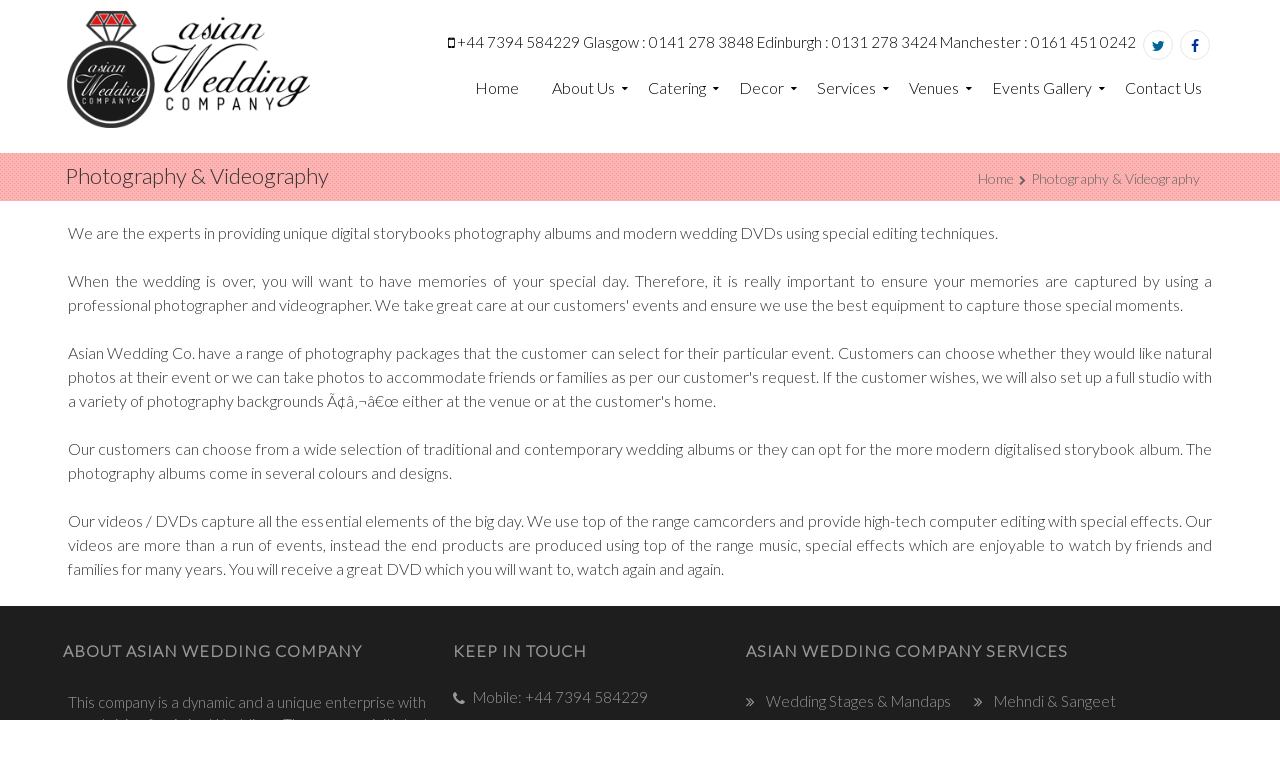

--- FILE ---
content_type: text/html; charset=UTF-8
request_url: http://asianweddingcompany.com/wedding-services.php?MTE=
body_size: 3011
content:

<!DOCTYPE html>
<html lang="en">
<head>
<meta charset="utf-8">
<meta http-equiv="X-UA-Compatible" content="IE=edge">
<meta name="viewport" content="width=device-width, initial-scale=1">
<!-- The above 3 meta tags *must* come first in the head; any other head content must come *after* these tags -->
<title>
Photography & Videography</title>
<meta name="description" content="Photography & Videography">
<meta name="keywords" content="Photography & Videography">

<!-- Bootstrap -->
<link href="css/bootstrap.min.css" rel="stylesheet">
<link href="css/bootstrap-theme.min.css" rel="stylesheet">
<link href="css/style.min.css" rel="stylesheet">
<link href="css/font-awesome.min.css" rel="stylesheet">
<link href="css/testimonial.min.css" rel="stylesheet">
<link rel="shortcut icon" href="favicon-images/31-favicon.ico" type="image/x-icon">
</head>
<body>
<header>
  <div class="header-wrap">
    <div class="container">
      <div class="row">
        <div class="col-lg-3 col-md-3 col-sm-3 col-xs-12">
                  <div class="logo"><a href="http://www.asianweddingcompany.com/"><img src="logo-images/75-asian-logo.png" class="img-responsive"></div>
        </div>
        <div class="col-lg-9 col-md-9 col-sm-9 col-xs-12">
          <div class="header-right">
            <div class="header-social">
              <ul>
                <li><a href='#'><i class='fa fa-facebook'></i></a></li>
                       
             <li><a href='#'><i class='fa fa-twitter'></i></a></li>
                <li><i class="fa fa-mobile"></i> +44 7394 584229 Glasgow : 0141 278 3848 Edinburgh : 0131 278 3424 Manchester : 0161 451 0242</li>
              </ul>
            </div>
            <div class="clearfix"></div>
            <ul class="menu">
              <li><a href="http://www.asianweddingcompany.com/">Home</a></li>
              <li><a href="#">About Us</a>
              <ul>
              <li><a href="welcomes.php">Welcome</a></li>
              <li><a href="aboutus.php#aboutus">About Us</a></li>
              <li><a href="aboutus.php#testimonials">Testimonials</a></li>
              </ul>
              </li>
              
              <li><a href="#">Catering</a>
                <ul>
                <li><a href="catering-banqueting.php">Catering and Banqueting</a></li>
                                  <li><a href="foods/Catering-Menu">Catering Menu</a></li>
                            <li><a href="foods/Mehndi-Menus">Mehndi Menus</a></li>
                            <li><a href="foods/Menu-Self-Selector">Menu Self Selector</a></li>
                            <li><a href="foods/Accompaniments">Accompaniments</a></li>
                            <li><a href="foods/Desserts">Desserts</a></li>
                            <li><a href="foods/After-Dinner-Aperitifs">After Dinner Aperitifs</a></li>
                            <li><a href="foods/Bespoke-Menus">Bespoke Menus</a></li>
                  
   <li><a href="event-team.php">Event Team</a></li> 
                </ul>
              </li>
                            <li><a href="#">Decor</a>
                <ul>
                                  <li><a href="wedding-services.php?MQ==">Wedding Stages & Mandaps</a></li>
                                    <li><a href="wedding-services.php?Mg==">Mehndi & Sangeet</a></li>
                                    <li><a href="wedding-services.php?Mw==">Table Decor</a></li>
                                    <li><a href="wedding-services.php?NA==">Chair Covers & Ties</a></li>
                                    <li><a href="wedding-services.php?NQ==">Flowers </a></li>
                                    <li><a href="wedding-services.php?Ng==">Centre Piece Decor</a></li>
                                    <li><a href="wedding-services.php?Nw==">Venue Decor</a></li>
                                  </ul>
              </li>
                            <li><a href="#">Services</a>
                <ul>
                                  <li><a href="wedding-services.php?OA==">Wedding Cakes</a></li>
                                    <li><a href="wedding-services.php?OQ==">Chocolate Fountains & Ice Sculptures</a></li>
                                    <li><a href="wedding-services.php?MTA=">Entertainment</a></li>
                                    <li><a href="wedding-services.php?MTE=">Photography & Videography</a></li>
                                    <li><a href="wedding-services.php?MTI=">Vehicle Hire</a></li>
                                    <li><a href="wedding-services.php?MTM=">Marquees</a></li>
                                  </ul>
              </li>
                            <li><a href="#">Venues</a>
                <ul>
                  <li><a href="wedding-venues-scotland.php">Scotland</a></li>
                  <li><a href="wedding-venues-england.php">England</a></li>
                  <li><a href="wedding-venues-wales.php">Wales</a></li>
                  <li><a href="wedding-venues-ireland.php">Ireland</a></li>
                </ul>
              </li>
              <li><a href="#">Events Gallery</a>
              <ul>
                            <li><a href="photo-gallery.php?MQ==">Decoration</a></li>
                            <li><a href="photo-gallery.php?Mg==">Mehndi Stage</a></li>
                            <li><a href="photo-gallery.php?Mw==">Wedding Stage</a></li>
                            <li><a href="photo-gallery.php?NA==">Catering</a></li>
                            </ul>
              </li>
              <li><a href="contactus.php">Contact Us</a></li>
            </ul>
          </div>
        </div>
      </div>
    </div>
  </div>
</header><section class="lg-section">
<div class="page-title-container">
    <div class="container">
      <div class="row">
        <div class="page-title pull-left">
          <h1>Photography & Videography</h1>
        </div>
        <ul class="breadcrumbs pull-right">
          <li><a href="http://www.asianweddingcompany.com/">Home</a></li>
          <li class="active">Photography & Videography</li>
        </ul>
      </div>
    </div>
  </div>
</section>
<div class="clearfix"></div>

<section class="lg-section">
<div class="container">
<div class="row">
<div class="col-lg-12 col-md-12 col-sm-12 col-xs-12">
<div class="about-text"><p>We are the experts in providing unique digital storybooks photography albums and modern wedding DVDs using special editing techniques.<br><br>When the wedding is over, you will want to have memories of your special day. Therefore, it is really important to ensure your memories are captured by using a professional photographer and videographer.&nbsp;We take great care at our customers' events and ensure we use the best equipment to capture those special moments. <br><br>Asian Wedding Co. have a range of photography packages that the customer can select for their particular event. Customers can choose whether they would like natural photos at their event or we can take photos to accommodate friends or families as per our customer's request. If the customer wishes, we will also set up a full studio with a variety of photography backgrounds Ã¢â‚¬â€œ either at the venue or at the customer's home. <br><br>Our customers can choose from a wide selection of traditional and contemporary wedding albums or they can opt for the more modern digitalised storybook album. The photography albums come in several colours and designs.<br><br>Our videos / DVDs capture all the essential elements of the big day. We use top of the range camcorders and provide high-tech computer editing with special effects. Our videos are more than a run of events, instead the end products are produced using top of the range music, special effects which are enjoyable to watch by friends and families for many years. You will receive a great DVD which you will want to, watch again and again.</p></div>
</div>


</div>
</div>
</section>




<footer>
  <div class="footer-wrap">
    <div class="container">
      <div class="row">
        <div class="col-lg-4 col-md-4 col-sm-4 col-xs-12">
          <h3>About Asian Wedding Company </h3>
          <p>This company is a dynamic and a unique enterprise with a real vision for Asian Weddings. The company initiated in 1998 with a key focus to provide a professional FULL EVENT MANAGEMENT SERVICE within the Asian Wedding industry. We have base in Glasgow, Scotland and Manchester, England whereby we offer bespoke packages tailor made to our client's ....<a href="aboutus.php#aboutus">view more <i class="fa fa-angle-right"></i></a></p>
        </div>
        <div class="col-lg-3 col-md-3 col-sm-3 col-xs-12">
          <h3>Keep in Touch</h3>
          <div class="footer-contact">
            <p><i class="fa fa-phone"></i> Mobile: +44 7394 584229</p>
            <p><i class="fa fa-mobile"></i> Glasgow:  0141 278 3848</p>
            <p><i class="fa fa-mobile"></i> Edinburgh: 0131 278 3424</p>
            <p><i class="fa fa-mobile"></i> Manchester: 0161 451 0242</p>
            <p><i class="fa fa-envelope"></i> asianweddingco.uk@gmail.com</p>
          </div>
        </div>
        <div class="col-lg-5 col-md-5 col-sm-5 col-xs-12">
          <h3>Asian Wedding Company Services</h3>
          <div class="footer-menu">
            <ul>
                           <li class="col-lg-6 col-md-6 col-sm-12"><a href="wedding-services.php?MQ=="> Wedding Stages & Mandaps</a></li>
                           <li class="col-lg-6 col-md-6 col-sm-12"><a href="wedding-services.php?Mg=="> Mehndi & Sangeet</a></li>
                           <li class="col-lg-6 col-md-6 col-sm-12"><a href="wedding-services.php?Mw=="> Table Decor</a></li>
                           <li class="col-lg-6 col-md-6 col-sm-12"><a href="wedding-services.php?NA=="> Chair Covers & Ties</a></li>
                           <li class="col-lg-6 col-md-6 col-sm-12"><a href="wedding-services.php?NQ=="> Flowers </a></li>
                           <li class="col-lg-6 col-md-6 col-sm-12"><a href="wedding-services.php?Ng=="> Centre Piece Decor</a></li>
                           <li class="col-lg-6 col-md-6 col-sm-12"><a href="wedding-services.php?Nw=="> Venue Decor</a></li>
                           <li class="col-lg-6 col-md-6 col-sm-12"><a href="wedding-services.php?OA=="> Wedding Cakes</a></li>
                           <li class="col-lg-6 col-md-6 col-sm-12"><a href="wedding-services.php?OQ=="> Chocolate Fountains & Ic</a></li>
                           <li class="col-lg-6 col-md-6 col-sm-12"><a href="wedding-services.php?MTA="> Entertainment</a></li>
                           <li class="col-lg-6 col-md-6 col-sm-12"><a href="wedding-services.php?MTE="> Photography & Videograph</a></li>
                           <li class="col-lg-6 col-md-6 col-sm-12"><a href="wedding-services.php?MTI="> Vehicle Hire</a></li>
                           
            </ul>
          </div>
        </div>
      </div>
    </div>
  </div>
  <div class="footer-bottom">
    <div class="container">
      <div class="row">
        <div class="container">
          <p class="text-center">Copyright &copy;
            2026            <a href="http://www.asianweddingcompany.com/">Asian Wedding Company </a>.
                      </p>
          
        </div>
      </div>
    </div>
  </div>
</footer>
<!-- jQuery (necessary for Bootstrap's JavaScript plugins) --> 
<script src="https://ajax.googleapis.com/ajax/libs/jquery/1.12.4/jquery.min.js"></script> 
<!-- Include all compiled plugins (below), or include individual files as needed --> 
<script type="text/javascript" src="js/slider.js"></script>
<script type="text/javascript" src="js/testimonial.min.js"></script>
<script src="js/bootstrap.min.js"></script> 
<script src="js/menu.min.js"></script> 
<script src="js/application.min.js"></script>

</body>
</html>

--- FILE ---
content_type: text/css
request_url: http://asianweddingcompany.com/css/style.min.css
body_size: 2282
content:
@charset "utf-8";
/* Softcom CSS Document */
@import url(https://fonts.googleapis.com/css?family=Lato:300);
@import url(header.min.css);
@import url(menu.min.css);
@import url(footer.min.css);

body {
	font-size:15px;
	font-weight:normal;
	font-family: 'Lato', sans-serif;
	line-height:25px;
	color:#333;
}

h1.heading {
	font-size:30px; 
	font-family: 'Lato', sans-serif;
	font-weight:bold;
	color:#BC1936;
	letter-spacing:1px;
	text-align:center;
	display:block;
	position:relative;
}

.heading::before {
	position: absolute;
    content: "";
    background:url(../imgs/heading-before.png) no-repeat;
    width: 150px;
    height: 25px;
    bottom: 0;
    left: -46%;
    right: 0;
	top:35%;
    margin: 0 auto;
}	

.heading::after {
	position: absolute;
    content: "";
    background:url(../imgs/heading-after.png) no-repeat;
    width: 150px;
    height: 25px;
    bottom: 0;
    left: 55%;
    right: 0;
	top:35%;
    margin: 0 auto;
}	

@media screen and (max-width:740px){
	.heading::after {
		display:none;
}	

.heading::before {
	display:none;
}	
}

.lg-section {
	margin:10px 0px;
}

.sm-section {
	margin:40px 0px;
}

.md-section {
	margin:70px 0px;
}

.section-bg {
	width:100%;
	height:auto;
	padding:15px 0px;
	background:url(../imgs/service-textbg.jpg) no-repeat;
}

.service-img {
	width:100%;
	height:auto;
	display:block;
	position:relative;
	padding:0px;
	margin:0px;
}

.service-img img {
	width:100%;
	height:400;
	max-height:290px;
	display:block;
	position:relative;
	padding:0px;
	margin:0px;
}

.service-text {
	width:100%;
	height:auto;
	display:block;
	position:relative;
	margin:0px;
	padding:25px 35px;
}

.service-text h2{
	font-size:50px;
	font-weight:700;
	color:#000;
	line-height:40px;
	font-family: 'Lato', sans-serif;
	margin:10px 0px;
}

.service-text p{
	font-size:17px;
	color:#000;
	line-height:25px;
	font-family: 'Lato', sans-serif;
	margin:0px;
	padding:20px 0px;;
}

.page-title-container {
	background:url(../imgs/background.png) rgba(255,0,0,0.3) repeat;
	padding: 8px 0;
	margin: 10px 0px;
	position: relative;
	float: left;
	width: 100%;
}
.page-title-container .page-title h1 {
	font-size: 22px;
	font-family: 'Lato', sans-serif;
	color: #333;
	margin: 0;
	padding: 3px 0 0 10px;
	display: block;
	float: left;
}
.page-title-container .breadcrumbs {
	height: auto;
	margin: 0;
	padding: 0;
	float: right;
	width: auto;
	padding: 5px 0 0 0
}
.page-title-container .breadcrumbs li {
	float: left;
	margin: 0;
	display: inline;
	font-size: 14px;
	text-transform:none;
}
.page-title-container .breadcrumbs li a {
	color: #666;
}
.page-title-container .breadcrumbs li a:hover {
	color: #666;
}
.page-title-container .breadcrumbs li:after {
	content: "\f054";
	font-family: 'FontAwesome';
	font-size: 10px;
	padding: 0 5px;
	color: #666;
}
.page-title-container .breadcrumbs li:last-child:after {
	content: ""
}
.page-title-container .breadcrumbs li:first-child:before {
	content: " ";
	color: #666;
	padding: 0 5px 0 0;
}
.page-title-container .breadcrumbs li.active {
	color: #666;
	padding:0 15px 0 0;
}

.welcome-banner {
	width:100%;
	height:auto;
	display:block;
	position:relative;
	margin:0px;
    padding: 7px;
	border:1px solid #e7e7e7;
	box-shadow: 0 10px 8px rgba(0, 0, 0, 0.2)
}

.about-text {
	width:100%;
	height:auto;
	display:block;
	position:relative;
	margin:0px;
	padding:0px;
}

.about-text p{
	font-family: 'Lato', sans-serif;
	font-size:16px;
	font-weight:normal;
	padding:0px 5px;
	margin:0px;
	line-height:24px;
	text-align:justify;
	color:#333;
}

.testimonial-wrapper{
	background-image:url(../images/testimonial.jpg);
	background-size:cover;
	padding:70px 0px;
	margin:0px;
}

.quote{
	margin:0px;
	padding:15px 0;
	background:#006424;
	color:#fff;
	font-size:18px;
}
.quote p{
	padding:10px 0;
}
.btn-quote{
	display:block;
	text-align:center;
	padding:10px 20px;
	border:2px solid #fff;;
	color:#fff;
}
.btn-quote:hover{
	border:2px solid #fff;
	background:#fff;;
	color:#006424;
	text-decoration:none;
}

.my-testimonial h2{
	text-align:center;
	color:#fff;
	text-align:center;
	position:relative;
	border-color:#fff;
}
.my-testimonial h2 span{
	border-color:#fff;
}

.gallery {
	width:100%;
	height:auto;
	display:block;
	position:relative;
	margin:10px 0px;
	padding:0px;
}

.gallery img {
	width:100%;
	height:auto;
	max-height:200px;
	display:block;
	position:relative;
	margin:0px;
	padding:5px;
	border:1px solid #e7e7e7;
}

.map-section {
	width:100%;
	height:auto;
	display:block;
	position:relative;
	margin:50px 0px;
	padding:0px;
}

.map-section img {
	width:100%;
	height:auto;
	display:block;
	position:relative;
	margin:0px;
	padding:0px;
}

.menu-tab-box {
	width:100%;
	height:auto;
	border:#FFB1B1 1px solid;
	border-radius:2px;
	display:block;
	position:relative;
	margin:10px 5px 10px 0px;
	padding:5px;
	background:url(../imgs/menu-bg.jpg) no-repeat;
	background-position:bottom right;
}

.menu-tab-box h3 {
	font-size:16px;
	font-weight:bold;
	text-transform:uppercase;
	font-family:sans-serif;
	color:#333;
	text-align:center;
	margin-bottom:20px;
}

.menu-tab-box h4 {
	font-size:15px;
	font-family:sans-serif;
	font-weight:bold;
	color:#333;
	text-align:center;
	text-transform:uppercase;
}

.menu-tab-box p {
	width:100%;
	height:auto;
	font-size:14px;
	font-weight:normal;
	font-family:sans-serif;
	color:#666;
	text-align:center;
	
}

.menu-img {
	width:100%;
	height:auto;
	display:block;
	position:relative;
	padding:0px;
	margin:0px 0px 15px 0px;
}

.menu-img img {
	width:100%;
	height:auto;
	display:block;
	position:relative;
	padding:3px;
	margin:0px;
	border:1px solid #ddd;
}

.photo-gallery {
	width:100%;
	height:auto;
	display:block;
	position:relative;
	margin:15px 0px;
	padding:0px;
}

.photo-gallery img {
	width:100%;
	height:auto;
	display:block;
	position:relative;
	margin:0px;
	padding:2px;
	border:1px solid #ddd;
	box-shadow: 0 4px 8px 0 rgba(0, 0, 0, 0.2);
}

.contact-details {
	width:100%;
	height:auto;
	margin:0px 0px 15px 0px;
	display:block;
	position:relative;
	background:#FFF;
	border:1px solid #ebebeb;
	padding:5px;
}

.contact-details p{
	width:100%;
	height:auto;
	margin:0px;
	padding:7px;
	display:block;
	position:relative;
	font-size:15px;
	font-weight:normal;
	color:#333;
}

.contact-details p i{
	font-size:17px;
	font-weight:normal;
	color:#FFB2B2;
	padding:0 15px 0 10px;
}

.contact-details:hover {
	box-shadow: 0 0 10px rgba(0, 0, 0, 0.3);
  	transition: all 0.4s ease 0s;	
}

.tabs-left {
  border-bottom: none;
  padding-top: 2px;

}

.tabs-left>li {
  float: none;
  margin-bottom: 10px;
  border:1px solid #ddd;
  border-radius:4px;
  background:#EBEBEB;
}
.tabs-left>li {
  margin-right: -1px;
}
.tabs-left>li.active>a,
.tabs-left>li.active>a:hover,
.tabs-left>li.active>a:focus {
  background:#FFB1B1;
  color:#333;

}

.tabs-right>li.active>a,
.tabs-right>li.active>a:hover,
.tabs-right>li.active>a:focus {
   color:#000;
   border:none;
}
.tabs-left>li>a {
  margin-right: 0;
  display:block;
  color:#333;
  font-size:16px;
  border:none;
}
.tabs-right>li>a {
  margin-right: 0;
}

.sideways {
  margin-top:50px;
  border: none;
  position: relative;
}
.sideways>li {
  height: 20px;
  width: 120px;
  margin-bottom: 100px;
}
.sideways>li>a {
  border-bottom: 1px solid #ddd;
  border-right-color: transparent;
  text-align: center;
  border-radius: 4px 4px 0px 0px;
}
.sideways>li.active>a,
.sideways>li.active>a:hover,
.sideways>li.active>a:focus {
  border-bottom-color: transparent;
  border-right-color: #ddd;
  border-left-color: #ddd;
}
.sideways.tabs-left {
  left: -50px;
}
.sideways.tabs-right {
  right: -50px;
}
.sideways.tabs-right>li {
  -webkit-transform: rotate(90deg);
  -moz-transform: rotate(90deg);
  -ms-transform: rotate(90deg);
  -o-transform: rotate(90deg);
  transform: rotate(90deg);
}
.sideways.tabs-left>li {
  -webkit-transform: rotate(-90deg);
  -moz-transform: rotate(-90deg);
  -ms-transform: rotate(-90deg);
  -o-transform: rotate(-90deg);
  transform: rotate(-90deg);
}

.service-img {
	width:100%;
	height:auto;
	display:block;
	position:relative;
	margin:5px 0px;
	padding:0px;
}

.service-img img{
	width:100%;
	height:auto;
	display:block;
	position:relative;
	margin:0px;
	padding:3px;
	border:1px solid #ebebeb;
}

table {
    border-collapse: collapse;
    width: 100%;
    border:1px solid #e7e7e7;
}

th, td {
    text-align: left;
    padding: 8px;
	border: 1px solid #ebebeb;
}

tr:nth-child(even){background-color: #f2f2f2}

th {
    background-color: #999;
    color: white;
}

.btn-mod.btn-round {
    -webkit-border-radius: 2px;
    -moz-border-radius: 2px;
    border-radius: 2px;
}
.btn-mod.btn-gray {
    color: #666;
    background: #e5e5e5;
}
.btn-mod, a.btn-mod {
    -webkit-box-sizing: border-box;
    -moz-box-sizing: border-box;
    box-sizing: border-box;
    padding: 4px 13px;
    color: #777;
    background: #e7e7e7;
    border: 1px solid #999;
    font-size: 11px;
    font-weight: 400;
    text-transform: uppercase;
    text-decoration: none;
    letter-spacing: 2px;
    -webkit-border-radius: 0;
    -moz-border-radius: 0;
    border-radius: 0;
    -webkit-box-shadow: none;
    -moz-box-shadow: none;
    box-shadow: none;
    -webkit-transition: all 0.2s cubic-bezier(0.000, 0.000, 0.580, 1.000);
    -moz-transition: all 0.2s cubic-bezier(0.000, 0.000, 0.580, 1.000);
    -o-transition: all 0.2s cubic-bezier(0.000, 0.000, 0.580, 1.000);
    -ms-transition: all 0.2s cubic-bezier(0.000, 0.000, 0.580, 1.000);
    transition: all 0.2s cubic-bezier(0.000, 0.000, 0.580, 1.000);
}
.btn {
    display: inline-block;
    margin-bottom: 0;
    font-weight: normal;
    text-align: center;
    vertical-align: middle;
    -ms-touch-action: manipulation;
    touch-action: manipulation;
    cursor: pointer;
    background-image: none;
    border: 1px solid transparent;
    white-space: nowrap;
    padding: 6px 12px;
    font-size: 14px;
    line-height: 1.42857143;
    border-radius: 4px;
    -webkit-user-select: none;
    -moz-user-select: none;
    -ms-user-select: none;
    user-select: none;
}

--- FILE ---
content_type: text/css
request_url: http://asianweddingcompany.com/css/testimonial.min.css
body_size: 817
content:

.bx-wrapper .testimonials-carousel-context {
	overflow: hidden;
}


.bx-wrapper span {
	font-size: 15px;
	margin-left: 10px;
	color: #333;
	font-family: 'Lato', sans-serif;
}

.bx-wrapper {
	position: relative;
	margin: 10px auto;
	padding: 0px;
}

.bx-wrapper .slide {
	padding: 0;
	display: block;
	text-align:center;
}

.bx-wrapper .slide p {
	color: #333;
	display: block;
	font-size: 15px;
	line-height: 2;
}
.testimonials-content{
	background:#fff;
	margin:50px 55px 10px 55px;
	padding:15px;
}

.bx-wrapper .testimonials-img {
	width:120px;
	height:120px;
	border-radius:60px;
	padding:4px;
	background:#fff;
	border:1px solid #ddd;
	margin:-75px auto 10px auto;
}
.bx-wrapper .testimonials-name {
	font-size: 15px;
	margin-bottom: 15px;
	color: #444;
	font-weight: 400;
}
.bx-wrapper .bx-viewport {
	padding: 10px 0;
	margin-left: 0;
	z-index: 1;
	width: 100%;
}

.bx-wrapper .bx-pager, .bx-wrapper .bx-controls-auto {
	position: absolute;
	display: none;
	bottom: -30px;
	width: 100%;
}

.bx-wrapper .bx-loading {
	min-height: 50px;
	background: url(images/bx_loader.gif) center center no-repeat #fff;
	height: 100%;
	width: 100%;
	position: absolute;
	top: 0;
	left: 0;
	z-index: 2000;
}

.bx-wrapper .bx-pager {
	text-align: center;
	font-size: .85em;
	font-weight: bold;
	color: #333;
	padding-top: 20px;
}

.bx-wrapper .bx-pager .bx-pager-item, .bx-wrapper .bx-controls-auto .bx-controls-auto-item {
	display: inline-block;
	*zoom: 1;
	*display: inline;
}

.bx-wrapper .bx-pager.bx-default-pager a {
	background: #666;
	text-indent: -9999px;
	display: block;
	width: 10px;
	height: 10px;
	margin: 0 5px;
	outline: 0;
	-moz-border-radius: 5px;
	-webkit-border-radius: 5px;
	border-radius: 5px;
}

.bx-wrapper .bx-pager.bx-default-pager a:hover, .bx-wrapper .bx-pager.bx-default-pager a.active {
	background: #000;
}


.bx-wrapper .bx-controls-direction {
	position: absolute;
	width:100%;
	top:50%;
}

.bx-wrapper .bx-controls-direction a.bx-prev, .bx-wrapper .bx-controls-direction a.bx-next {
	position: absolute;
	top: 50%;
	margin-top: 0;
	outline: 0;
	width: 30px;
	height: 30px;
	text-align:center;
	line-height:30px;
	background:#000;
	color:#fff;
	z-index: 9999;
	font-family:"FontAwesome";
	text-decoration:none;
}

.bx-wrapper .bx-controls-direction a.bx-prev{
	cursor: pointer;
	left:0px;
}
.bx-wrapper .bx-controls-direction a.bx-prev:before{
	content:"\f053";
}
.bx-wrapper .bx-controls-direction a.bx-next{
	cursor: pointer;
	right:0px;
}
.bx-wrapper .bx-controls-direction a.bx-next:before{
	content:"\f054";
}

--- FILE ---
content_type: text/css
request_url: http://asianweddingcompany.com/css/header.min.css
body_size: 669
content:
@charset "utf-8";
/* softcom CSS Document */

.header-wrap {
	width:100%;
	height:auto;
	background:#FFF;
	margin:5px 0px;
	padding:0px;
}

.logo {
	width:auto;
	height:auto;
	max-width:500px;
	display:block;
	position:relative;
	padding:0px;
	margin:5px 0px;
}

.logo img {
	display:block;
	position:relative;
	padding:0px;
	margin:0px;
	width:auto;
	height:118px
}

.header-right {
	width:100%;
	height:auto;
	margin:0px;
	display:block;
	position:relative;
}

.header-social {
	width:100%;
	height:auto;
	text-align:right;
	margin:15px 0px 25px 0px;
}

.header-social ul{
	margin:0px auto;
	padding:0px;
	list-style:none;
}

.header-social ul li{
	float:right;
	padding:0 7px 0 0;
	margin:0px;
	color:#000;
	font-size:15px;
}

.header-social ul li a{
	text-align:center;
	display:inline-block;
	font-size:14px;
	text-decoration:none;
}

.header-social ul li a i{
	text-align:center;
	color:#FFF;
	background:#FFF;
	width:30px;
	height:30px;
	line-height:30px;
	border-radius:100%;
	border:1px solid #e7e7e7;
	font-size:14px;
}

.header-social ul li i.fa-phone{
	background: #FFF;
	color:#C30;
	size:30px;
	padding-right:5px;
}

.header-social ul li a i.fa-facebook {
	background: #FFF;
	color:#039;
}
.header-social ul li a i.fa-google-plus {
	background: #FFF;
	color:#F00;
}
.header-social ul li a i.fa-twitter {
	background: #FFF;
	color:#069;
}
.header-social ul li a i.fa-youtube {
	background: #E66846
}
.header-social ul li a i.fa-linkedin {
	background: #1284CE
}

@media screen and (max-width:740px){
	.logo {
	width:auto;
	height:auto;
	position:relative;
	padding:0px;
	margin:10px 0px;
	text-align:center;
}

.logo img {
	display:inline-block;
	position:relative;
	padding:0px;
	margin:0px;
	text-align:center;
}

.header-social {
	width: auto;
	float: none;
	margin: 0 auto;
	text-align: center
}
.header-contact-details {
	width: auto;
	float: none;
	margin: 10px auto;
	text-align: center
}
.header-social ul {
	padding: 0;
	margin: 0 auto;
	list-style: none;
	text-align: center
}
.header-social ul li {
	float: none;
	display: inline-block;
	padding: 0px 5px;
	margin: 0;
}

}

@media screen and (max-width:768px){
	.logo {
	width:auto;
	height:auto;
	position:relative;
	padding:0px;
	margin:10px 0px;
	text-align:center;
}

.logo img {
	display:inline-block;
	position:relative;
	padding:0px;
	margin:0px;
	height:76px;
	text-align:center;
}

}

@media screen and (max-width:800px){
	.logo {
	width:auto;
	height:auto;
	position:relative;
	padding:0px;
	margin:10px 0px;
	text-align:center;
}

.logo img {
	display:inline-block;
	position:relative;
	padding:0px;
	margin:0px;
	height:76px;
	text-align:center;
}
}
@media screen and (max-width:980px){
	.logo {
	width:auto;
	height:auto;
	position:relative;
	padding:0px;
	margin:10px 0px;
	text-align:center;
}

.logo img {
	display:inline-block;
	position:relative;
	padding:0px;
	margin:0px;
	height:80px;
	width:auto;
	text-align:left;
}
}

--- FILE ---
content_type: text/css
request_url: http://asianweddingcompany.com/css/menu.min.css
body_size: 1251
content:
.menu-container {
	width:100%;
	height:auto;
	display:block;
	position:relative;
	background:#FFF;
}

.menu {
	width: 100%;
	padding:0px;
	margin:0px 0px 0 0;
	z-index:9;
	position: relative;
	list-style: none;
	font-family: 'Lato', sans-serif;
	text-align:right;
}

.menu li {
	display:inline-block;
	margin: 0;
	padding: 0;
	float: none;
	text-align:left;
	line-height: 20px;
	position: relative;
	border-top:3px solid transparent;
}

.menu li a {
	padding:15px 15px;
	color: #000;
	font-size: 16px;
	text-decoration: none;
	display: inline-block;
	-o-transition: color .3s linear, background .3s linear;
	-webkit-transition: color .3s linear, background .3s linear;
	-moz-transition: color .3s linear, background .3s linear;
	transition: color .3s linear, background .3s linear;
}

.menu li:hover,
.menu li.current {
	color:#fff;
	background:#FFF;
}

.menu>li>a {
	text-transform:none;
}

.menu ul, .menu ul li ul {
	list-style: none;
	margin: 0;
	padding:0px;
	display: none;
	position: absolute;
	z-index: 999;
	font-size:14px;
	font-weight:normal;
	width: 280px;
	background: #e7e7e7;
	border-top:1px solid #999;
}

.menu ul:after{
	content: '';
	position: absolute;
	bottom: 100%;
	left: 0;
	width: 100%;
	height: 5px;
	background: transparent;		
}

.menu ul:before{
	content: '';
	position: absolute;
	bottom: 100%;
	left: 24px;
	border-right: 8px solid transparent;
	border-bottom: 8px solid #000;
	border-left: 8px solid transparent;
}
.menu ul {
	top: 100%;
	left: 0
}

.menu ul li ul {
	top: 0;
	left: 100%
}

.menu li.right ul{
	top: 100%;
	right: 0px;
	left:auto;
}

.menu ul li {
	clear: both;
	width: 100%;
	font-size: 14px;
	border:none;
}

.menu ul li a {
	width: 100%;
	display: inline-block;
	padding: 0px 10x;
	font-size: 15px;
	font-weight:normal;
	float: left;
	line-height:10px;
	color:#000;
	box-sizing: border-box;
	-moz-box-sizing: border-box;
	-webkit-box-sizing: border-box;
}

.menu ul li:hover>a {
	color:#fff;
}
.menu ul li:hover {
	border:none;
	color:#fff;
	background:#1E1E2B;
}

.menu .indicator {
	color:#000;
	position: absolute;
	right: 2px;
	top: 15px;
	font-family: FontAwesome;
	font-size: 10px
}
.menu li:hover > .indicator {
	color: #000;
}

.menu .indicator:before {
	content: "\f0d7"
}

.menu ul li .indicator {
	right: 20px;
	top: 13px
}

.menu ul li .indicator:before {
	content: "\f0da"
}

.menu li.search {
	float: right
}

.menu>li.showhide {
	display: none;
	width: 100%;
	padding: 4px 10px;
	cursor: pointer;
	color: #F8460C;
	background: #000000;
}

.menu>li.showhide span.title {
	margin: 9px 0 0 4px;
	font-size:14px;
	float: left;
	color:#fff;
}

.menu> li.showhide span.icon {
	margin: 7px 0px;
	float: right;
}

.menu>li.showhide .icon em {
	margin-bottom: 3px;
	display: block;
	width: 20px;
	height: .2em;
	background: #fff
}


ul.menu li ul.user {
	padding: 10px;
	background:#444;
	text-align:center;
}

ul.menu li ul .img-circle {
	z-index: 5;
	height: 90px;
	width: 90px;
	border: 3px solid;
	border-color: transparent;
	border-color: rgba(255,255,255,0.2)
}

ul.menu li ul p {
	z-index: 5;
	color: #fff;
	color: rgba(255,255,255,0.8);
	font-size: 17px;
	margin-top: 10px
}

ul.menu li ul p small {
	display: block;
	font-size: 12px
}
ul.menu li.user-footer a.btn-xs {
	padding:3px 10px;
	color:#fff;
}

@media only screen and (max-width:1200px) {

.menu {
	margin: 0
}

.menu li, .menu li ul li {
	display: block;
	width: 100%;
	padding: 0px;
	border:none;
}

.menu li:hover,
.menu li.current
 {
	color:#fff;
	background:none;
	border:none;
}
.menu>li>a, .menu>li:hover>a, 
.menu ul li a, .menu ul li:hover a {
	width: 100%;
	padding: 5px 17px;
	text-align: left;
	background:rgba(0,0,0,0.5);
	border:none;
	font-size:15px;
	font-weight:normal;
	box-sizing: border-box;
	-moz-box-sizing: border-box;
	-webkit-box-sizing: border-box
}
.menu ul li a, .menu ul li:hover a {
	background:rgba(0,0,0,0.3);
	color:#fff;
}
.menu ul li a:before{
	content:'\f105';
	font-family:'FontAwesome';
	padding:0 10px 0 0;
	font-size:.8em;
}
.menu{
	margin:10px 0;
}
.menu ul, .menu ul li ul {
	width: 100%;
	left: 0;
	padding: 0 0px;
	position: static;
	box-sizing: border-box;
	-moz-box-sizing: border-box;
	-webkit-box-sizing: border-box;
	border:none;
}
.menu ul:before{
	display:none;
}

.menu .indicator {
	right: 10px;
	top: 6px;
	color:#252536;
}

.menu ul li .indicator {
	display: none
}
.menu>li.showhide {
	display: block
}


}



--- FILE ---
content_type: text/css
request_url: http://asianweddingcompany.com/css/footer.min.css
body_size: 625
content:
@charset "utf-8";
/* softcom CSS Document */

.footer-wrap {
	width:100%;
	height:auto;
	background:#1E1E1E;
	display:block;
	position:relative;
	margin:25px 0px 0 0;
	padding:10px 0px;
	font-size:15px;
	color:#FFF;
}

.footer-wrap h3 {
	font-size:16px;
	font-weight:900;
	color:#999;
	letter-spacing:1px;
	line-height:30px;
	padding-bottom:10px;
	text-transform:uppercase;
}

.footer-wrap p {
	font-size:15px;
	font-weight:normal;
	font-family: 'Lato', sans-serif;
	color:#999;
	line-height:24px;
	padding:5px 5px;
}

.footer-menu {
	padding: 0px;
	margin: 0px;
	display: block;
	padding: 0 15px 0 0;
}

.footer-menu ul {
	list-style: none;
	padding: 0px;
	margin: 0px;
}

.footer-menu ul li {
	list-style: none;
	padding: 3px 0px;
	margin: 0px;
	transition: all 0.1s;
	-moz-transition: all 0.1s;
	-webkit-transition: all 0.1s;
}

.footer-menu ul li a {
	color: #999;
	font-size: 15px;
	transition: all 0.1s;
	-moz-transition: all 0.1s;
	-webkit-transition: all 0.1s;
	text-decoration:none;
}

.footer-menu ul li a:before {
	font-family: FontAwesome;
	content: '\f101 ';
	color:#999;
	padding: 0 8px 0 0px;
	transition: all 0.1s;
	-moz-transition: all 0.1s;
	-webkit-transition: all 0.1s;
}

.footer-menu ul li:hover a {
	color:#E08E79;
}

.footer-menu ul li:hover a:before {
	padding: 0 10px 0 0;
}

.footer-wrap p i{
	padding:0 5px 0 0;
	min-width:20px;
	color:#999;
}

.footer-wrap p {
	color: #999;
	font-size: 15px;
	font-family: 'Lato', sans-serif;
	line-height: 22px;
}

.footer-contact p {
	padding:0 0 0 20px;
	position:relative;
}

.footer-contact p i{
	position:absolute;
	top:5px;
	left:0px;
}

.footer-bottom {
	background:#141414;
	margin:0px;
	padding:20px 0px;
	display:block;
	position:relative;
}

.footer-bottom p, .footer-bottom a:link, .footer-bottom a:visited, .footer-bottom a:hover {
	color: #666;
	font-size: 15px;
	padding: 0px;
	margin: 0px;
}





--- FILE ---
content_type: text/javascript
request_url: http://asianweddingcompany.com/js/menu.min.js
body_size: 758
content:
var menu = ["menu", "fn", "fade", "extend", "<li class='showhide'><span class='title'>MENU</span><span class='icon'><i class='fa fa-bars'></i></span></li>", "prepend", ".menu", "indicator", "length", "ul", "children", "<span class='indicator'></span>", "append", "each", "li", "find", "resize", "unbind", "hide", "innerWidth", "mouseleave", "animation", "removeClass", "speed", "fadeOut", "stop", "bind", "mouseover", "addClass", "fadeIn", ".menu li", "click", "display", "css", "none", "slideDown", "slideUp", ".menu > li", ".menu > li:not(.showhide)", "show", ".menu > li.showhide", ":hidden", "is"];
$[menu[1]][menu[0]] = function(_0x401fx1) {
    var _0x401fx2 = {
        speed: 300,
        animation: menu[2],
        indicator: true
    };
    $[menu[3]](_0x401fx2, _0x401fx1);
    $(menu[6])[menu[5]](menu[4]);
    if (_0x401fx2[menu[7]] == true) {
        $(menu[6])[menu[15]](menu[14])[menu[13]](function() {
            if ($(this)[menu[10]](menu[9])[menu[8]] > 0) {
                $(this)[menu[12]](menu[11]);
            };
        });
    };
    _0x401fx3();
    $(window)[menu[16]](function() {
        _0x401fx3();
    });

    function _0x401fx3() {
        $(menu[6])[menu[15]](menu[14])[menu[17]]();
        $(menu[6])[menu[15]](menu[9])[menu[18]](0);
        if (window[menu[19]] <= 1200) {
            _0x401fx6();
            _0x401fx5();
        } else {
            _0x401fx7();
            _0x401fx4();
        };
    };

    function _0x401fx4() {
        $(menu[30])[menu[26]](menu[27], function() {
            $(this)[menu[10]](menu[9])[menu[25]](true, true)[menu[29]](_0x401fx2[menu[23]])[menu[28]](_0x401fx2[menu[21]]);
        })[menu[26]](menu[20], function() {
            $(this)[menu[10]](menu[9])[menu[25]](true, true)[menu[24]](_0x401fx2[menu[23]])[menu[22]](_0x401fx2[menu[21]]);
        });
    };

    function _0x401fx5() {
        $(menu[37])[menu[26]](menu[31], function() {
            if ($(this)[menu[10]](menu[9])[menu[33]](menu[32]) == menu[34]) {
                $(this)[menu[15]](menu[9])[menu[35]](_0x401fx2[menu[23]])[menu[28]](_0x401fx2[menu[21]]);
            } else {
                $(this)[menu[10]](menu[9])[menu[36]](_0x401fx2[menu[23]])[menu[22]](_0x401fx2[menu[21]]);
            };
        });
    };

    function _0x401fx6() {
        $(menu[38])[menu[18]](0);
        $(menu[40])[menu[39]](0);
        $(menu[40])[menu[26]](menu[31], function() {
            if ($(menu[37])[menu[42]](menu[41])) {
                $(menu[37])[menu[35]](300);
            } else {
                $(menu[38])[menu[36]](300);
                $(menu[40])[menu[39]](0);
            };
        });
    };

    function _0x401fx7() {
        $(menu[37])[menu[39]](0);
        $(menu[40])[menu[18]](0);
    };
};

--- FILE ---
content_type: text/javascript
request_url: http://asianweddingcompany.com/js/application.min.js
body_size: 292
content:
$(document).ready(function(){
	$().menu({
		speed: 100,
		animation: "menuanimate"
	});
});

$('.testimonials-slider').bxSlider({
		minSlides: 1,
		maxSlides: 1,
		slideMargin: 32,
		auto: true,
		autoControls: true
});

//Active item
  var url = window.location.href;
  $('a').filter(function() {
    return this.href == url;
  }).parent('li').addClass('current');
  
  var url = window.location.href;
  $('.aside-nav a').filter(function() {
    return this.href == url;
  }).parent('li').parent('ul').addClass('current');
  
  var url = window.location.href;
  $('.aside-nav a').filter(function() {
    return this.href == url;
  }).parent('li').parent('ul').parent('li').parent('ul').addClass('current');
  
  var url = window.location.href;
  $('.aside-nav a').filter(function() {
    return this.href == url;
  }).parent('li').parent('ul').parent('li').parent('ul').parent('li').parent('ul').addClass('current');